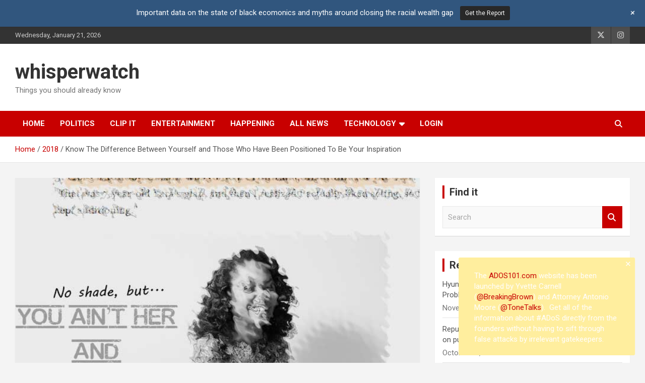

--- FILE ---
content_type: text/html; charset=UTF-8
request_url: https://www.whisperwatch.com/2018/know-the-difference.html
body_size: 17816
content:
<!doctype html>
<html lang="en-US">
<head>
	<meta charset="UTF-8">
	<meta name="viewport" content="width=device-width, initial-scale=1, shrink-to-fit=no">
	<link rel="profile" href="https://gmpg.org/xfn/11">

	<title>Know The Difference Between Yourself and Those Who Have Been Positioned To Be Your Inspiration &#8211; whisperwatch</title>
<meta name='robots' content='max-image-preview:large' />
	<style>img:is([sizes="auto" i], [sizes^="auto," i]) { contain-intrinsic-size: 3000px 1500px }</style>
	<link rel='dns-prefetch' href='//fonts.googleapis.com' />
<script type="text/javascript">
/* <![CDATA[ */
window._wpemojiSettings = {"baseUrl":"https:\/\/s.w.org\/images\/core\/emoji\/16.0.1\/72x72\/","ext":".png","svgUrl":"https:\/\/s.w.org\/images\/core\/emoji\/16.0.1\/svg\/","svgExt":".svg","source":{"concatemoji":"https:\/\/www.whisperwatch.com\/wp-includes\/js\/wp-emoji-release.min.js?ver=6.8.3"}};
/*! This file is auto-generated */
!function(s,n){var o,i,e;function c(e){try{var t={supportTests:e,timestamp:(new Date).valueOf()};sessionStorage.setItem(o,JSON.stringify(t))}catch(e){}}function p(e,t,n){e.clearRect(0,0,e.canvas.width,e.canvas.height),e.fillText(t,0,0);var t=new Uint32Array(e.getImageData(0,0,e.canvas.width,e.canvas.height).data),a=(e.clearRect(0,0,e.canvas.width,e.canvas.height),e.fillText(n,0,0),new Uint32Array(e.getImageData(0,0,e.canvas.width,e.canvas.height).data));return t.every(function(e,t){return e===a[t]})}function u(e,t){e.clearRect(0,0,e.canvas.width,e.canvas.height),e.fillText(t,0,0);for(var n=e.getImageData(16,16,1,1),a=0;a<n.data.length;a++)if(0!==n.data[a])return!1;return!0}function f(e,t,n,a){switch(t){case"flag":return n(e,"\ud83c\udff3\ufe0f\u200d\u26a7\ufe0f","\ud83c\udff3\ufe0f\u200b\u26a7\ufe0f")?!1:!n(e,"\ud83c\udde8\ud83c\uddf6","\ud83c\udde8\u200b\ud83c\uddf6")&&!n(e,"\ud83c\udff4\udb40\udc67\udb40\udc62\udb40\udc65\udb40\udc6e\udb40\udc67\udb40\udc7f","\ud83c\udff4\u200b\udb40\udc67\u200b\udb40\udc62\u200b\udb40\udc65\u200b\udb40\udc6e\u200b\udb40\udc67\u200b\udb40\udc7f");case"emoji":return!a(e,"\ud83e\udedf")}return!1}function g(e,t,n,a){var r="undefined"!=typeof WorkerGlobalScope&&self instanceof WorkerGlobalScope?new OffscreenCanvas(300,150):s.createElement("canvas"),o=r.getContext("2d",{willReadFrequently:!0}),i=(o.textBaseline="top",o.font="600 32px Arial",{});return e.forEach(function(e){i[e]=t(o,e,n,a)}),i}function t(e){var t=s.createElement("script");t.src=e,t.defer=!0,s.head.appendChild(t)}"undefined"!=typeof Promise&&(o="wpEmojiSettingsSupports",i=["flag","emoji"],n.supports={everything:!0,everythingExceptFlag:!0},e=new Promise(function(e){s.addEventListener("DOMContentLoaded",e,{once:!0})}),new Promise(function(t){var n=function(){try{var e=JSON.parse(sessionStorage.getItem(o));if("object"==typeof e&&"number"==typeof e.timestamp&&(new Date).valueOf()<e.timestamp+604800&&"object"==typeof e.supportTests)return e.supportTests}catch(e){}return null}();if(!n){if("undefined"!=typeof Worker&&"undefined"!=typeof OffscreenCanvas&&"undefined"!=typeof URL&&URL.createObjectURL&&"undefined"!=typeof Blob)try{var e="postMessage("+g.toString()+"("+[JSON.stringify(i),f.toString(),p.toString(),u.toString()].join(",")+"));",a=new Blob([e],{type:"text/javascript"}),r=new Worker(URL.createObjectURL(a),{name:"wpTestEmojiSupports"});return void(r.onmessage=function(e){c(n=e.data),r.terminate(),t(n)})}catch(e){}c(n=g(i,f,p,u))}t(n)}).then(function(e){for(var t in e)n.supports[t]=e[t],n.supports.everything=n.supports.everything&&n.supports[t],"flag"!==t&&(n.supports.everythingExceptFlag=n.supports.everythingExceptFlag&&n.supports[t]);n.supports.everythingExceptFlag=n.supports.everythingExceptFlag&&!n.supports.flag,n.DOMReady=!1,n.readyCallback=function(){n.DOMReady=!0}}).then(function(){return e}).then(function(){var e;n.supports.everything||(n.readyCallback(),(e=n.source||{}).concatemoji?t(e.concatemoji):e.wpemoji&&e.twemoji&&(t(e.twemoji),t(e.wpemoji)))}))}((window,document),window._wpemojiSettings);
/* ]]> */
</script>
<link rel='stylesheet' id='wp-notification-bars-css' href='https://www.whisperwatch.com/wp-content/plugins/wp-notification-bars/public/css/wp-notification-bars-public.css?ver=1.0.12' type='text/css' media='all' />
<link rel='stylesheet' id='dashicons-css' href='https://www.whisperwatch.com/wp-includes/css/dashicons.min.css?ver=6.8.3' type='text/css' media='all' />
<link rel='stylesheet' id='post-views-counter-frontend-css' href='https://www.whisperwatch.com/wp-content/plugins/post-views-counter/css/frontend.min.css?ver=1.5.5' type='text/css' media='all' />
<style id='wp-emoji-styles-inline-css' type='text/css'>

	img.wp-smiley, img.emoji {
		display: inline !important;
		border: none !important;
		box-shadow: none !important;
		height: 1em !important;
		width: 1em !important;
		margin: 0 0.07em !important;
		vertical-align: -0.1em !important;
		background: none !important;
		padding: 0 !important;
	}
</style>
<link rel='stylesheet' id='wp-block-library-css' href='https://www.whisperwatch.com/wp-includes/css/dist/block-library/style.min.css?ver=6.8.3' type='text/css' media='all' />
<style id='classic-theme-styles-inline-css' type='text/css'>
/*! This file is auto-generated */
.wp-block-button__link{color:#fff;background-color:#32373c;border-radius:9999px;box-shadow:none;text-decoration:none;padding:calc(.667em + 2px) calc(1.333em + 2px);font-size:1.125em}.wp-block-file__button{background:#32373c;color:#fff;text-decoration:none}
</style>
<style id='powerpress-player-block-style-inline-css' type='text/css'>


</style>
<style id='global-styles-inline-css' type='text/css'>
:root{--wp--preset--aspect-ratio--square: 1;--wp--preset--aspect-ratio--4-3: 4/3;--wp--preset--aspect-ratio--3-4: 3/4;--wp--preset--aspect-ratio--3-2: 3/2;--wp--preset--aspect-ratio--2-3: 2/3;--wp--preset--aspect-ratio--16-9: 16/9;--wp--preset--aspect-ratio--9-16: 9/16;--wp--preset--color--black: #000000;--wp--preset--color--cyan-bluish-gray: #abb8c3;--wp--preset--color--white: #ffffff;--wp--preset--color--pale-pink: #f78da7;--wp--preset--color--vivid-red: #cf2e2e;--wp--preset--color--luminous-vivid-orange: #ff6900;--wp--preset--color--luminous-vivid-amber: #fcb900;--wp--preset--color--light-green-cyan: #7bdcb5;--wp--preset--color--vivid-green-cyan: #00d084;--wp--preset--color--pale-cyan-blue: #8ed1fc;--wp--preset--color--vivid-cyan-blue: #0693e3;--wp--preset--color--vivid-purple: #9b51e0;--wp--preset--gradient--vivid-cyan-blue-to-vivid-purple: linear-gradient(135deg,rgba(6,147,227,1) 0%,rgb(155,81,224) 100%);--wp--preset--gradient--light-green-cyan-to-vivid-green-cyan: linear-gradient(135deg,rgb(122,220,180) 0%,rgb(0,208,130) 100%);--wp--preset--gradient--luminous-vivid-amber-to-luminous-vivid-orange: linear-gradient(135deg,rgba(252,185,0,1) 0%,rgba(255,105,0,1) 100%);--wp--preset--gradient--luminous-vivid-orange-to-vivid-red: linear-gradient(135deg,rgba(255,105,0,1) 0%,rgb(207,46,46) 100%);--wp--preset--gradient--very-light-gray-to-cyan-bluish-gray: linear-gradient(135deg,rgb(238,238,238) 0%,rgb(169,184,195) 100%);--wp--preset--gradient--cool-to-warm-spectrum: linear-gradient(135deg,rgb(74,234,220) 0%,rgb(151,120,209) 20%,rgb(207,42,186) 40%,rgb(238,44,130) 60%,rgb(251,105,98) 80%,rgb(254,248,76) 100%);--wp--preset--gradient--blush-light-purple: linear-gradient(135deg,rgb(255,206,236) 0%,rgb(152,150,240) 100%);--wp--preset--gradient--blush-bordeaux: linear-gradient(135deg,rgb(254,205,165) 0%,rgb(254,45,45) 50%,rgb(107,0,62) 100%);--wp--preset--gradient--luminous-dusk: linear-gradient(135deg,rgb(255,203,112) 0%,rgb(199,81,192) 50%,rgb(65,88,208) 100%);--wp--preset--gradient--pale-ocean: linear-gradient(135deg,rgb(255,245,203) 0%,rgb(182,227,212) 50%,rgb(51,167,181) 100%);--wp--preset--gradient--electric-grass: linear-gradient(135deg,rgb(202,248,128) 0%,rgb(113,206,126) 100%);--wp--preset--gradient--midnight: linear-gradient(135deg,rgb(2,3,129) 0%,rgb(40,116,252) 100%);--wp--preset--font-size--small: 13px;--wp--preset--font-size--medium: 20px;--wp--preset--font-size--large: 36px;--wp--preset--font-size--x-large: 42px;--wp--preset--spacing--20: 0.44rem;--wp--preset--spacing--30: 0.67rem;--wp--preset--spacing--40: 1rem;--wp--preset--spacing--50: 1.5rem;--wp--preset--spacing--60: 2.25rem;--wp--preset--spacing--70: 3.38rem;--wp--preset--spacing--80: 5.06rem;--wp--preset--shadow--natural: 6px 6px 9px rgba(0, 0, 0, 0.2);--wp--preset--shadow--deep: 12px 12px 50px rgba(0, 0, 0, 0.4);--wp--preset--shadow--sharp: 6px 6px 0px rgba(0, 0, 0, 0.2);--wp--preset--shadow--outlined: 6px 6px 0px -3px rgba(255, 255, 255, 1), 6px 6px rgba(0, 0, 0, 1);--wp--preset--shadow--crisp: 6px 6px 0px rgba(0, 0, 0, 1);}:where(.is-layout-flex){gap: 0.5em;}:where(.is-layout-grid){gap: 0.5em;}body .is-layout-flex{display: flex;}.is-layout-flex{flex-wrap: wrap;align-items: center;}.is-layout-flex > :is(*, div){margin: 0;}body .is-layout-grid{display: grid;}.is-layout-grid > :is(*, div){margin: 0;}:where(.wp-block-columns.is-layout-flex){gap: 2em;}:where(.wp-block-columns.is-layout-grid){gap: 2em;}:where(.wp-block-post-template.is-layout-flex){gap: 1.25em;}:where(.wp-block-post-template.is-layout-grid){gap: 1.25em;}.has-black-color{color: var(--wp--preset--color--black) !important;}.has-cyan-bluish-gray-color{color: var(--wp--preset--color--cyan-bluish-gray) !important;}.has-white-color{color: var(--wp--preset--color--white) !important;}.has-pale-pink-color{color: var(--wp--preset--color--pale-pink) !important;}.has-vivid-red-color{color: var(--wp--preset--color--vivid-red) !important;}.has-luminous-vivid-orange-color{color: var(--wp--preset--color--luminous-vivid-orange) !important;}.has-luminous-vivid-amber-color{color: var(--wp--preset--color--luminous-vivid-amber) !important;}.has-light-green-cyan-color{color: var(--wp--preset--color--light-green-cyan) !important;}.has-vivid-green-cyan-color{color: var(--wp--preset--color--vivid-green-cyan) !important;}.has-pale-cyan-blue-color{color: var(--wp--preset--color--pale-cyan-blue) !important;}.has-vivid-cyan-blue-color{color: var(--wp--preset--color--vivid-cyan-blue) !important;}.has-vivid-purple-color{color: var(--wp--preset--color--vivid-purple) !important;}.has-black-background-color{background-color: var(--wp--preset--color--black) !important;}.has-cyan-bluish-gray-background-color{background-color: var(--wp--preset--color--cyan-bluish-gray) !important;}.has-white-background-color{background-color: var(--wp--preset--color--white) !important;}.has-pale-pink-background-color{background-color: var(--wp--preset--color--pale-pink) !important;}.has-vivid-red-background-color{background-color: var(--wp--preset--color--vivid-red) !important;}.has-luminous-vivid-orange-background-color{background-color: var(--wp--preset--color--luminous-vivid-orange) !important;}.has-luminous-vivid-amber-background-color{background-color: var(--wp--preset--color--luminous-vivid-amber) !important;}.has-light-green-cyan-background-color{background-color: var(--wp--preset--color--light-green-cyan) !important;}.has-vivid-green-cyan-background-color{background-color: var(--wp--preset--color--vivid-green-cyan) !important;}.has-pale-cyan-blue-background-color{background-color: var(--wp--preset--color--pale-cyan-blue) !important;}.has-vivid-cyan-blue-background-color{background-color: var(--wp--preset--color--vivid-cyan-blue) !important;}.has-vivid-purple-background-color{background-color: var(--wp--preset--color--vivid-purple) !important;}.has-black-border-color{border-color: var(--wp--preset--color--black) !important;}.has-cyan-bluish-gray-border-color{border-color: var(--wp--preset--color--cyan-bluish-gray) !important;}.has-white-border-color{border-color: var(--wp--preset--color--white) !important;}.has-pale-pink-border-color{border-color: var(--wp--preset--color--pale-pink) !important;}.has-vivid-red-border-color{border-color: var(--wp--preset--color--vivid-red) !important;}.has-luminous-vivid-orange-border-color{border-color: var(--wp--preset--color--luminous-vivid-orange) !important;}.has-luminous-vivid-amber-border-color{border-color: var(--wp--preset--color--luminous-vivid-amber) !important;}.has-light-green-cyan-border-color{border-color: var(--wp--preset--color--light-green-cyan) !important;}.has-vivid-green-cyan-border-color{border-color: var(--wp--preset--color--vivid-green-cyan) !important;}.has-pale-cyan-blue-border-color{border-color: var(--wp--preset--color--pale-cyan-blue) !important;}.has-vivid-cyan-blue-border-color{border-color: var(--wp--preset--color--vivid-cyan-blue) !important;}.has-vivid-purple-border-color{border-color: var(--wp--preset--color--vivid-purple) !important;}.has-vivid-cyan-blue-to-vivid-purple-gradient-background{background: var(--wp--preset--gradient--vivid-cyan-blue-to-vivid-purple) !important;}.has-light-green-cyan-to-vivid-green-cyan-gradient-background{background: var(--wp--preset--gradient--light-green-cyan-to-vivid-green-cyan) !important;}.has-luminous-vivid-amber-to-luminous-vivid-orange-gradient-background{background: var(--wp--preset--gradient--luminous-vivid-amber-to-luminous-vivid-orange) !important;}.has-luminous-vivid-orange-to-vivid-red-gradient-background{background: var(--wp--preset--gradient--luminous-vivid-orange-to-vivid-red) !important;}.has-very-light-gray-to-cyan-bluish-gray-gradient-background{background: var(--wp--preset--gradient--very-light-gray-to-cyan-bluish-gray) !important;}.has-cool-to-warm-spectrum-gradient-background{background: var(--wp--preset--gradient--cool-to-warm-spectrum) !important;}.has-blush-light-purple-gradient-background{background: var(--wp--preset--gradient--blush-light-purple) !important;}.has-blush-bordeaux-gradient-background{background: var(--wp--preset--gradient--blush-bordeaux) !important;}.has-luminous-dusk-gradient-background{background: var(--wp--preset--gradient--luminous-dusk) !important;}.has-pale-ocean-gradient-background{background: var(--wp--preset--gradient--pale-ocean) !important;}.has-electric-grass-gradient-background{background: var(--wp--preset--gradient--electric-grass) !important;}.has-midnight-gradient-background{background: var(--wp--preset--gradient--midnight) !important;}.has-small-font-size{font-size: var(--wp--preset--font-size--small) !important;}.has-medium-font-size{font-size: var(--wp--preset--font-size--medium) !important;}.has-large-font-size{font-size: var(--wp--preset--font-size--large) !important;}.has-x-large-font-size{font-size: var(--wp--preset--font-size--x-large) !important;}
:where(.wp-block-post-template.is-layout-flex){gap: 1.25em;}:where(.wp-block-post-template.is-layout-grid){gap: 1.25em;}
:where(.wp-block-columns.is-layout-flex){gap: 2em;}:where(.wp-block-columns.is-layout-grid){gap: 2em;}
:root :where(.wp-block-pullquote){font-size: 1.5em;line-height: 1.6;}
</style>
<link rel='stylesheet' id='cisc-shortcodes-css' href='https://www.whisperwatch.com/wp-content/plugins/cssigniter-shortcodes/src/style.min.css?ver=2.4.1' type='text/css' media='all' />
<link rel='stylesheet' id='font-awesome-css' href='https://www.whisperwatch.com/wp-content/plugins/cssigniter-shortcodes/src/css/font-awesome.min.css?ver=4.7.0' type='text/css' media='all' />
<link rel='stylesheet' id='tiny-slider-css' href='https://www.whisperwatch.com/wp-content/plugins/cssigniter-shortcodes/src/vendor/tiny-slider/tiny-slider.min.css?ver=2.9.3' type='text/css' media='all' />
<link rel='stylesheet' id='style_login_widget-css' href='https://www.whisperwatch.com/wp-content/plugins/login-sidebar-widget/css/style_login_widget.css?ver=6.8.3' type='text/css' media='all' />
<link rel='stylesheet' id='sp-news-public-css' href='https://www.whisperwatch.com/wp-content/plugins/sp-news-and-widget/assets/css/wpnw-public.css?ver=5.0.4' type='text/css' media='all' />
<link rel='stylesheet' id='bootstrap-style-css' href='https://www.whisperwatch.com/wp-content/themes/newscard/assets/library/bootstrap/css/bootstrap.min.css?ver=4.0.0' type='text/css' media='all' />
<link rel='stylesheet' id='font-awesome-style-css' href='https://www.whisperwatch.com/wp-content/themes/newscard/assets/library/font-awesome/css/all.min.css?ver=6.8.3' type='text/css' media='all' />
<link rel='stylesheet' id='newscard-google-fonts-css' href='//fonts.googleapis.com/css?family=Roboto%3A100%2C300%2C300i%2C400%2C400i%2C500%2C500i%2C700%2C700i&#038;ver=6.8.3' type='text/css' media='all' />
<link rel='stylesheet' id='newscard-style-css' href='https://www.whisperwatch.com/wp-content/themes/newscard/style.css?ver=6.8.3' type='text/css' media='all' />
<link rel='stylesheet' id='anb-style-css' href='https://www.whisperwatch.com/wp-content/plugins/alert-notice-boxes/css/anb.css?ver=190813-230752' type='text/css' media='all' />
<link rel='stylesheet' id='anb-dynamic-style-css' href='https://www.whisperwatch.com/wp-content/plugins/alert-notice-boxes/css/anb-dynamic.css?ver=190813-230752' type='text/css' media='all' />
<script type="text/javascript" src="https://www.whisperwatch.com/wp-includes/js/jquery/jquery-migrate.min.js?ver=3.4.1" id="jquery-migrate-js"></script>
<script type="text/javascript" src="https://www.whisperwatch.com/wp-includes/js/jquery/jquery.min.js?ver=3.7.1" id="jquery-core-js"></script>
<script type="text/javascript" src="https://www.whisperwatch.com/wp-content/plugins/login-sidebar-widget/js/jquery.validate.min.js?ver=6.8.3" id="jquery.validate.min-js"></script>
<script type="text/javascript" src="https://www.whisperwatch.com/wp-content/plugins/login-sidebar-widget/js/additional-methods.js?ver=6.8.3" id="additional-methods-js"></script>
<script type="text/javascript" src="https://www.whisperwatch.com/wp-content/plugins/wp-notification-bars/public/js/wp-notification-bars-public.js?ver=1.0.12" id="wp-notification-bars-js"></script>
<!--[if lt IE 9]>
<script type="text/javascript" src="https://www.whisperwatch.com/wp-content/themes/newscard/assets/js/html5.js?ver=3.7.3" id="html5-js"></script>
<![endif]-->
<script type="text/javascript" src="https://www.whisperwatch.com/wp-content/plugins/alert-notice-boxes/js/anb.js?ver=190813-230752" id="anb-js-js"></script>
<link rel="https://api.w.org/" href="https://www.whisperwatch.com/wp-json/" /><link rel="alternate" title="JSON" type="application/json" href="https://www.whisperwatch.com/wp-json/wp/v2/posts/355" /><meta name="generator" content="WordPress 6.8.3" />
<link rel="canonical" href="https://www.whisperwatch.com/2018/know-the-difference.html" />
<link rel='shortlink' href='https://www.whisperwatch.com/?p=355' />
<link rel="alternate" title="oEmbed (JSON)" type="application/json+oembed" href="https://www.whisperwatch.com/wp-json/oembed/1.0/embed?url=https%3A%2F%2Fwww.whisperwatch.com%2F2018%2Fknow-the-difference.html" />
<link rel="alternate" title="oEmbed (XML)" type="text/xml+oembed" href="https://www.whisperwatch.com/wp-json/oembed/1.0/embed?url=https%3A%2F%2Fwww.whisperwatch.com%2F2018%2Fknow-the-difference.html&#038;format=xml" />
        <script type="text/javascript">
            if (typeof jQuery !== 'undefined' && typeof jQuery.migrateWarnings !== 'undefined') {
                jQuery.migrateTrace = true; // Habilitar stack traces
                jQuery.migrateMute = false; // Garantir avisos no console
            }
            let bill_timeout;

            function isBot() {
                const bots = ['crawler', 'spider', 'baidu', 'duckduckgo', 'bot', 'googlebot', 'bingbot', 'facebook', 'slurp', 'twitter', 'yahoo'];
                const userAgent = navigator.userAgent.toLowerCase();
                return bots.some(bot => userAgent.includes(bot));
            }
            const originalConsoleWarn = console.warn; // Armazenar o console.warn original
            const sentWarnings = [];
            const bill_errorQueue = [];
            const slugs = [
                "antibots", "antihacker", "bigdump-restore", "boatdealer", "cardealer",
                "database-backup", "disable-wp-sitemap", "easy-update-urls", "hide-site-title",
                "lazy-load-disable", "multidealer", "real-estate-right-now", "recaptcha-for-all",
                "reportattacks", "restore-classic-widgets", "s3cloud", "site-checkup",
                "stopbadbots", "toolsfors", "toolstruthsocial", "wp-memory", "wptools"
            ];

            function hasSlug(warningMessage) {
                return slugs.some(slug => warningMessage.includes(slug));
            }
            // Sobrescrita de console.warn para capturar avisos JQMigrate
            console.warn = function(message, ...args) {
                // Processar avisos JQMIGRATE
                if (typeof message === 'string' && message.includes('JQMIGRATE')) {
                    if (!sentWarnings.includes(message)) {
                        sentWarnings.push(message);
                        let file = 'unknown';
                        let line = '0';
                        try {
                            const stackTrace = new Error().stack.split('\n');
                            for (let i = 1; i < stackTrace.length && i < 10; i++) {
                                const match = stackTrace[i].match(/at\s+.*?\((.*):(\d+):(\d+)\)/) ||
                                    stackTrace[i].match(/at\s+(.*):(\d+):(\d+)/);
                                if (match && match[1].includes('.js') &&
                                    !match[1].includes('jquery-migrate.js') &&
                                    !match[1].includes('jquery.js')) {
                                    file = match[1];
                                    line = match[2];
                                    break;
                                }
                            }
                        } catch (e) {
                            // Ignorar erros
                        }
                        const warningMessage = message.replace('JQMIGRATE:', 'Error:').trim() + ' - URL: ' + file + ' - Line: ' + line;
                        if (!hasSlug(warningMessage)) {
                            bill_errorQueue.push(warningMessage);
                            handleErrorQueue();
                        }
                    }
                }
                // Repassar todas as mensagens para o console.warn original
                originalConsoleWarn.apply(console, [message, ...args]);
            };
            //originalConsoleWarn.apply(console, arguments);
            // Restaura o console.warn original após 6 segundos
            setTimeout(() => {
                console.warn = originalConsoleWarn;
            }, 6000);

            function handleErrorQueue() {
                // Filtrar mensagens de bots antes de processar
                if (isBot()) {
                    bill_errorQueue = []; // Limpar a fila se for bot
                    return;
                }
                if (bill_errorQueue.length >= 5) {
                    sendErrorsToServer();
                } else {
                    clearTimeout(bill_timeout);
                    bill_timeout = setTimeout(sendErrorsToServer, 7000);
                }
            }

            function sendErrorsToServer() {
                if (bill_errorQueue.length > 0) {
                    const message = bill_errorQueue.join(' | ');
                    //console.log('[Bill Catch] Enviando ao Servidor:', message); // Log temporário para depuração
                    const xhr = new XMLHttpRequest();
                    const nonce = '37e336caa7';
                    const ajax_url = 'https://www.whisperwatch.com/wp-admin/admin-ajax.php?action=bill_minozzi_js_error_catched&_wpnonce=37e336caa7';
                    xhr.open('POST', encodeURI(ajax_url));
                    xhr.setRequestHeader('Content-Type', 'application/x-www-form-urlencoded');
                    xhr.send('action=bill_minozzi_js_error_catched&_wpnonce=' + nonce + '&bill_js_error_catched=' + encodeURIComponent(message));
                    // bill_errorQueue = [];
                    bill_errorQueue.length = 0; // Limpa o array sem reatribuir
                }
            }
        </script>
<style></style>            <script type="text/javascript"><!--
                                function powerpress_pinw(pinw_url){window.open(pinw_url, 'PowerPressPlayer','toolbar=0,status=0,resizable=1,width=460,height=320');	return false;}
                //-->

                // tabnab protection
                window.addEventListener('load', function () {
                    // make all links have rel="noopener noreferrer"
                    document.querySelectorAll('a[target="_blank"]').forEach(link => {
                        link.setAttribute('rel', 'noopener noreferrer');
                    });
                });
            </script>
            <link type="text/css" rel="stylesheet" href="https://www.whisperwatch.com/wp-content/plugins/simple-pull-quote/css/simple-pull-quote.css" />
<!-- Analytics by WP Statistics - https://wp-statistics.com -->
<meta name="bmi-version" content="1.4.9.1" />      <script defer type="text/javascript" id="bmip-js-inline-remove-js">
        function objectToQueryString(obj){
          return Object.keys(obj).map(key => key + '=' + obj[key]).join('&');
        }

        function globalBMIKeepAlive() {
          let xhr = new XMLHttpRequest();
          let data = { action: "bmip_keepalive", token: "bmip", f: "refresh" };
          let url = 'https://www.whisperwatch.com/wp-admin/admin-ajax.php' + '?' + objectToQueryString(data);
          xhr.open('POST', url, true);
          xhr.setRequestHeader("X-Requested-With", "XMLHttpRequest");
          xhr.onreadystatechange = function () {
            if (xhr.readyState === 4) {
              let response;
              if (response = JSON.parse(xhr.responseText)) {
                if (typeof response.status != 'undefined' && response.status === 'success') {
                  //setTimeout(globalBMIKeepAlive, 3000);
                } else {
                  //setTimeout(globalBMIKeepAlive, 20000);
                }
              }
            }
          };

          xhr.send(JSON.stringify(data));
        }

        document.querySelector('#bmip-js-inline-remove-js').remove();
      </script>
      <link rel="icon" href="https://www.whisperwatch.com/wp-content/uploads/2016/11/whisperwatch_youtube_red150x160-150x150.png" sizes="32x32" />
<link rel="icon" href="https://www.whisperwatch.com/wp-content/uploads/2016/11/whisperwatch_youtube_red150x160.png" sizes="192x192" />
<link rel="apple-touch-icon" href="https://www.whisperwatch.com/wp-content/uploads/2016/11/whisperwatch_youtube_red150x160.png" />
<meta name="msapplication-TileImage" content="https://www.whisperwatch.com/wp-content/uploads/2016/11/whisperwatch_youtube_red150x160.png" />
		<style type="text/css" id="wp-custom-css">
			.entry-content {font-size: 18px; line-height: 1.6em; font-weight: 500;}		</style>
		</head>

<body class="wp-singular post-template-default single single-post postid-355 single-format-standard wp-theme-newscard theme-body">

<div id="page" class="site">
	<a class="skip-link screen-reader-text" href="#content">Skip to content</a>
	
	<header id="masthead" class="site-header">
					<div class="info-bar">
				<div class="container">
					<div class="row gutter-10">
						<div class="col col-sm contact-section">
							<div class="date">
								<ul><li>Wednesday, January 21, 2026</li></ul>
							</div>
						</div><!-- .contact-section -->

													<div class="col-auto social-profiles order-md-3">
								
		<ul class="clearfix">
							<li><a target="_blank" rel="noopener noreferrer" href="https://twitter.com/whisperwatch"></a></li>
							<li><a target="_blank" rel="noopener noreferrer" href="https://www.instagram.com/whisperwatching/"></a></li>
					</ul>
								</div><!-- .social-profile -->
											</div><!-- .row -->
          		</div><!-- .container -->
        	</div><!-- .infobar -->
        		<nav class="navbar navbar-expand-lg d-block">
			<div class="navbar-head" >
				<div class="container">
					<div class="row navbar-head-row align-items-center">
						<div class="col-lg-4">
							<div class="site-branding navbar-brand">
																	<h2 class="site-title"><a href="https://www.whisperwatch.com/" rel="home">whisperwatch</a></h2>
																	<p class="site-description">Things you should already know</p>
															</div><!-- .site-branding .navbar-brand -->
						</div>
											</div><!-- .row -->
				</div><!-- .container -->
			</div><!-- .navbar-head -->
			<div class="navigation-bar">
				<div class="navigation-bar-top">
					<div class="container">
						<button class="navbar-toggler menu-toggle" type="button" data-toggle="collapse" data-target="#navbarCollapse" aria-controls="navbarCollapse" aria-expanded="false" aria-label="Toggle navigation"></button>
						<span class="search-toggle"></span>
					</div><!-- .container -->
					<div class="search-bar">
						<div class="container">
							<div class="search-block off">
								<form action="https://www.whisperwatch.com/" method="get" class="search-form">
	<label class="assistive-text"> Search </label>
	<div class="input-group">
		<input type="search" value="" placeholder="Search" class="form-control s" name="s">
		<div class="input-group-prepend">
			<button class="btn btn-theme">Search</button>
		</div>
	</div>
</form><!-- .search-form -->
							</div><!-- .search-box -->
						</div><!-- .container -->
					</div><!-- .search-bar -->
				</div><!-- .navigation-bar-top -->
				<div class="navbar-main">
					<div class="container">
						<div class="collapse navbar-collapse" id="navbarCollapse">
							<div id="site-navigation" class="main-navigation nav-uppercase" role="navigation">
								<ul class="nav-menu navbar-nav d-lg-block"><li id="menu-item-120" class="menu-item menu-item-type-custom menu-item-object-custom menu-item-home menu-item-120"><a href="https://www.whisperwatch.com">Home</a></li>
<li id="menu-item-112" class="menu-item menu-item-type-taxonomy menu-item-object-category menu-item-112"><a href="https://www.whisperwatch.com/category/news/politics">Politics</a></li>
<li id="menu-item-113" class="menu-item menu-item-type-taxonomy menu-item-object-category menu-item-113"><a href="https://www.whisperwatch.com/category/news/clipit">Clip It</a></li>
<li id="menu-item-114" class="menu-item menu-item-type-taxonomy menu-item-object-category menu-item-114"><a href="https://www.whisperwatch.com/category/news/entertainment">Entertainment</a></li>
<li id="menu-item-115" class="menu-item menu-item-type-taxonomy menu-item-object-category menu-item-115"><a href="https://www.whisperwatch.com/category/news/current-events">Happening</a></li>
<li id="menu-item-116" class="menu-item menu-item-type-taxonomy menu-item-object-category current-post-ancestor current-menu-parent current-post-parent menu-item-116"><a href="https://www.whisperwatch.com/category/news">All News</a></li>
<li id="menu-item-117" class="menu-item menu-item-type-taxonomy menu-item-object-category menu-item-has-children menu-item-117"><a href="https://www.whisperwatch.com/category/technology">Technology</a>
<ul class="sub-menu">
	<li id="menu-item-119" class="menu-item menu-item-type-taxonomy menu-item-object-category menu-item-119"><a href="https://www.whisperwatch.com/category/technology/server">Server</a></li>
	<li id="menu-item-118" class="menu-item menu-item-type-taxonomy menu-item-object-category menu-item-118"><a href="https://www.whisperwatch.com/category/technology/electronics">Electronics</a></li>
</ul>
</li>
<li id="menu-item-261" class="menu-item menu-item-type-custom menu-item-object-custom menu-item-261"><a href="https://www.whisperwatch.com/getin">Login</a></li>
</ul>							</div><!-- #site-navigation .main-navigation -->
						</div><!-- .navbar-collapse -->
						<div class="nav-search">
							<span class="search-toggle"></span>
						</div><!-- .nav-search -->
					</div><!-- .container -->
				</div><!-- .navbar-main -->
			</div><!-- .navigation-bar -->
		</nav><!-- .navbar -->

		
		
					<div id="breadcrumb">
				<div class="container">
					<div role="navigation" aria-label="Breadcrumbs" class="breadcrumb-trail breadcrumbs" itemprop="breadcrumb"><ul class="trail-items" itemscope itemtype="http://schema.org/BreadcrumbList"><meta name="numberOfItems" content="3" /><meta name="itemListOrder" content="Ascending" /><li itemprop="itemListElement" itemscope itemtype="http://schema.org/ListItem" class="trail-item trail-begin"><a href="https://www.whisperwatch.com" rel="home" itemprop="item"><span itemprop="name">Home</span></a><meta itemprop="position" content="1" /></li><li itemprop="itemListElement" itemscope itemtype="http://schema.org/ListItem" class="trail-item"><a href="https://www.whisperwatch.com/2018" itemprop="item"><span itemprop="name">2018</span></a><meta itemprop="position" content="2" /></li><li itemprop="itemListElement" itemscope itemtype="http://schema.org/ListItem" class="trail-item trail-end"><span itemprop="name">Know The Difference Between Yourself and Those Who Have Been Positioned To Be Your Inspiration</span><meta itemprop="position" content="3" /></li></ul></div>				</div>
			</div><!-- .breadcrumb -->
			</header><!-- #masthead -->
	<div id="content" class="site-content ">
		<div class="container">
							<div class="row justify-content-center site-content-row">
			<div id="primary" class="col-lg-8 content-area">		<main id="main" class="site-main">

				<div class="post-355 post type-post status-publish format-standard has-post-thumbnail hentry category-news tag-grownish tag-politics tag-yara-shahidi">

		
					<figure class="post-featured-image page-single-img-wrap">
						<div class="post-img" style="background-image: url('https://www.whisperwatch.com/wp-content/uploads/2018/01/front_YaraShahidi3.jpg');"></div>
											</figure><!-- .post-featured-image .page-single-img-wrap -->

				
				<div class="entry-meta category-meta">
					<div class="cat-links"><a href="https://www.whisperwatch.com/category/news" rel="category tag">News</a></div>
				</div><!-- .entry-meta -->

			
					<header class="entry-header">
				<h1 class="entry-title">Know The Difference Between Yourself and Those Who Have Been Positioned To Be Your Inspiration</h1>
									<div class="entry-meta">
						<div class="date"><a href="https://www.whisperwatch.com/2018/know-the-difference.html" title="Know The Difference Between Yourself and Those Who Have Been Positioned To Be Your Inspiration">January 9, 2018</a> </div> <div class="by-author vcard author"><a href="https://www.whisperwatch.com/author/wsp3radmin">whisperwatch</a> </div>											</div><!-- .entry-meta -->
								</header>
				<div class="entry-content">
			<div class="post-views content-post post-355 entry-meta load-static">
				<span class="post-views-icon dashicons dashicons-chart-bar"></span> <span class="post-views-label">Hits:</span> <span class="post-views-count">3,683</span>
			</div><p>It&#8217;s imperative to question who is put before the public &#8212; in television, film corporate America, etc &#8212; to represent Black American descendants of slave. Those images are beamed all over the world as specific representations of blackness. Since these people have been position to represent my people, I need to know who they are and how they got there.<span id="more-355"></span></p>
<p><a href="https://www.whisperwatch.com/wp-content/uploads/2018/01/GrownishErasureDarkskinWomen_20180104.jpg"><img fetchpriority="high" decoding="async" class="alignleft size-medium wp-image-356" src="https://www.whisperwatch.com/wp-content/uploads/2018/01/GrownishErasureDarkskinWomen_20180104-300x263.jpg" alt="Grownish Erasure of Dark Skin" width="300" height="263" srcset="https://www.whisperwatch.com/wp-content/uploads/2018/01/GrownishErasureDarkskinWomen_20180104-300x263.jpg 300w, https://www.whisperwatch.com/wp-content/uploads/2018/01/GrownishErasureDarkskinWomen_20180104.jpg 749w" sizes="(max-width: 300px) 100vw, 300px" /></a>On facebook, I ran across <a href="http://wannasworld.com/grownisherasure/" target="_blank" rel="noopener">an article critiquing the lack of darker-skinned women on the new show Grown-ish</a>. The lead actress is Yara Shahidi. I don&#8217;t know what role Shahidi has in casting, if any. But this brought up a separate issue around Shahidi that is concerning me.</p>
<p>A family member of mine once proclaimed Shahidi as an inspiration, and thus a goal, for little black girls everywhere.  But who is this young lady? What is her lineage and her history, and why are so many black women (many of whom are descendants of slaves) so proud to specifically hold her up as a vision-board-based goal for their daughters? And, why do many present her, specifically, as an example of &#8220;black girl magic&#8221;?</p>
<p><strong>Wait a minute, fam.  Hold your damn horses</strong>.  I am not questioning the talent, beauty, or accomplishments of Yara Shahidi, so get out of your feelings.  Please leave your &#8216;stan&#8217; craziness at the door before continuing to read further or kindly exit this blog.</p>
<p><a href="https://www.whisperwatch.com/wp-content/uploads/2018/01/BlackGirlMagic_Originated_CaShawnThompson.jpg"><img decoding="async" class="alignleft size-medium wp-image-357" src="https://www.whisperwatch.com/wp-content/uploads/2018/01/BlackGirlMagic_Originated_CaShawnThompson-300x182.jpg" alt="Black Girl Magic" width="300" height="182" srcset="https://www.whisperwatch.com/wp-content/uploads/2018/01/BlackGirlMagic_Originated_CaShawnThompson-300x182.jpg 300w, https://www.whisperwatch.com/wp-content/uploads/2018/01/BlackGirlMagic_Originated_CaShawnThompson-768x467.jpg 768w, https://www.whisperwatch.com/wp-content/uploads/2018/01/BlackGirlMagic_Originated_CaShawnThompson.jpg 896w" sizes="(max-width: 300px) 100vw, 300px" /></a>With very little effort, I found out Shahidi has an extremely stable and well-built foundation making the term &#8220;black girl magic&#8221; an ill-fitting phrase when one learns why the term originated. The expression &#8220;black girl magic&#8221; was created by CaShawn Thompson in 2013 who give the following explanation about why the phrase was born:</p>
<p>&nbsp;</p>
<blockquote><p><em>“I say ‘magic’ because it’s something that people don’t always understand&#8230; Sometimes our accomplishments might seem to come out of thin air, because a lot of times, the only people supporting us are other black women.&#8221;</em><br />
&#8211; CaShawn Thompson</p></blockquote>
<p>Read that again. Thompson is quoted as saying <em>&#8220;&#8230;because a lot of times, the only people supporting us are other black women.&#8221;</em> Well, objectively speaking, that isn&#8217;t Yara Shahidi&#8217;s experience.</p>
<p>When you read &#8216;you&#8217;/&#8217;your&#8217; in the following paragraphs, it&#8217;s not in reference to any one person in particular.  I simply need you to juxtapose Shahidi&#8217;s history to that of your little precious black girl whom some of you are hoping will walk the same path to accomplishment as Shahidi.</p>
<p>Yes, Yara Shahidi was a child star. But she is also a girl who <a href="http://www.startribune.com/minnesota-roots-help-ground-young-black-ish-star-yara-shahidi/289511721/" target="_blank" rel="noopener">studied at Oxford University</a> as a teenager. <a href="https://www.whisperwatch.com/wp-content/uploads/2018/01/YaraShahidi02_oxford.jpg"><img decoding="async" class="size-medium wp-image-359 aligncenter" src="https://www.whisperwatch.com/wp-content/uploads/2018/01/YaraShahidi02_oxford-300x101.jpg" alt="" width="300" height="101" srcset="https://www.whisperwatch.com/wp-content/uploads/2018/01/YaraShahidi02_oxford-300x101.jpg 300w, https://www.whisperwatch.com/wp-content/uploads/2018/01/YaraShahidi02_oxford.jpg 555w" sizes="(max-width: 300px) 100vw, 300px" /></a>Do you have the money to send your little Jemisha <em>(I just picked a name)</em> to a prestigious university in another country? Does she even know what Oxford is? What early childhood programs is she enrolled in to give her the academic background necessary to handle Oxford?</p>
<p>It costs UK students £9,250 (~$12,547) in tuition fees for 2018 at Oxford. For people outside of the UK, like little Jemisha, it&#8217;ll cost £16,230 (~$22,016.00) to £23,885 (~$32,400) a year, which will undoubtedly be higher when Jemisha is 18. And as an overseas student, she &#8220;will not be eligible for any tuition fee support from Oxford or the UK government&#8221;.</p>
<p><a href="https://www.whisperwatch.com/wp-content/uploads/2018/01/OxfordUniversity_OutOfCountryB.jpg"><img loading="lazy" decoding="async" class="aligncenter size-medium wp-image-368" src="https://www.whisperwatch.com/wp-content/uploads/2018/01/OxfordUniversity_OutOfCountryB-300x132.jpg" alt="oxford tuition" width="300" height="132" srcset="https://www.whisperwatch.com/wp-content/uploads/2018/01/OxfordUniversity_OutOfCountryB-300x132.jpg 300w, https://www.whisperwatch.com/wp-content/uploads/2018/01/OxfordUniversity_OutOfCountryB.jpg 650w" sizes="auto, (max-width: 300px) 100vw, 300px" /></a></p>
<p>And that&#8217;s just the tuition for the school! This doesn&#8217;t include the amount of money necessary for your little one to move to or live in another country.</p>
<p>The dollar is weak in comparison to the British Pound. Can you handle the total price to build that experience into Jemisha&#8217;s life?  How have you positioned little Jemisha to swim in those social and financial waters?  Forget about Oxford, are you even on track to afford the price of sending her to an out-of-state college in America??</p>
<p><em>(By the way, just to show you how committed the UK is to it&#8217;s people, their students don&#8217;t need to pay any fees upfront and can access loans directly from the UK government.)</em></p>
<p>But let&#8217;s keep going.</p>
<p><a href="https://www.whisperwatch.com/wp-content/uploads/2018/01/YaraShahidi01.jpg"><img loading="lazy" decoding="async" class="alignleft size-thumbnail wp-image-362" src="https://www.whisperwatch.com/wp-content/uploads/2018/01/YaraShahidi01-150x150.jpg" alt="" width="150" height="150" /></a>Shahidi&#8217;s father is a very famous Iranian-born photographer. He was Prince&#8217;s photographer. Is little Jemisha&#8217;s father loaded? Does Jemisha have a father who could theoretically take her from coast to coast without blinking an eye or raising money to fund the trip? Prince, by the way, is said to have kept in contact with young Shahidi to encourage her. How many famous superstars does your little Jemisha know who can encourage her in that way? But let&#8217;s continue.<a href="https://www.whisperwatch.com/wp-content/uploads/2018/01/YaraShahidi05.jpg"><img loading="lazy" decoding="async" class="alignright size-thumbnail wp-image-364" src="https://www.whisperwatch.com/wp-content/uploads/2018/01/YaraShahidi05-150x150.jpg" alt="" width="150" height="150" /></a></p>
<p>Shahidi reportedly said when she was little she dreamed of being a criminal consultant for the FBI. Does your little Jemisha even know what a &#8216;criminal consultant&#8217; is? Have you or can you afford to enroll Jemisha in classes where they teach her that being an criminal consultant is an actual thing she can do for a living? Is little Jemisha part of a pipeline that would end with her being a criminal consultant for the FBI?</p>
<p>In addition, according to TheMarshallProject.org, only 4.5% of FBI Special Agents are black (as of 2014). Think about how well-prepared for life little Yara Shahidi had to be in order to put &#8216;criminal consultant for the FBI&#8217; on her list of goals to accomplish?!</p>
<p><a href="https://www.whisperwatch.com/wp-content/uploads/2018/01/FBI_RaceEmploymentStatsB.jpg"><img loading="lazy" decoding="async" class="aligncenter size-medium wp-image-365" src="https://www.whisperwatch.com/wp-content/uploads/2018/01/FBI_RaceEmploymentStatsB-300x109.jpg" alt="FBI Black people" width="300" height="109" srcset="https://www.whisperwatch.com/wp-content/uploads/2018/01/FBI_RaceEmploymentStatsB-300x109.jpg 300w, https://www.whisperwatch.com/wp-content/uploads/2018/01/FBI_RaceEmploymentStatsB-768x278.jpg 768w, https://www.whisperwatch.com/wp-content/uploads/2018/01/FBI_RaceEmploymentStatsB.jpg 800w" sizes="auto, (max-width: 300px) 100vw, 300px" /></a></p>
<p>Anthony Anderson talked about Yara Shahidi being on track to become a Rhodes Scholar. Do you honestly think she only &#8220;worked hard&#8221; to find that path? Think about how many things had to go right in her life for that to even be a possibility.</p>
<p>By the way, the first black Rhodes scholar was Alain Locke, who himself was the child of a &#8220;well-to-do family with significant pedigree&#8221;.</p>
<p><a href="https://www.whisperwatch.com/wp-content/uploads/2018/01/AlainLocke_1stAARhodesScholar.jpg"><img loading="lazy" decoding="async" class="alignright size-medium wp-image-367" src="https://www.whisperwatch.com/wp-content/uploads/2018/01/AlainLocke_1stAARhodesScholar-300x221.jpg" alt="" width="300" height="221" srcset="https://www.whisperwatch.com/wp-content/uploads/2018/01/AlainLocke_1stAARhodesScholar-300x221.jpg 300w, https://www.whisperwatch.com/wp-content/uploads/2018/01/AlainLocke_1stAARhodesScholar-768x566.jpg 768w, https://www.whisperwatch.com/wp-content/uploads/2018/01/AlainLocke_1stAARhodesScholar-1024x754.jpg 1024w, https://www.whisperwatch.com/wp-content/uploads/2018/01/AlainLocke_1stAARhodesScholar-80x60.jpg 80w, https://www.whisperwatch.com/wp-content/uploads/2018/01/AlainLocke_1stAARhodesScholar.jpg 1208w" sizes="auto, (max-width: 300px) 100vw, 300px" /></a>Locke, born in 1886, graduated from Harvard in 1907. His father graduated from Howard University. You read it right. Imagine you were born in 1886 and even your father was a college graduate! These people ain&#8217;t you. They&#8217;ve never been you. But I digress.</p>
<p>If that weren&#8217;t enough, Shahidi&#8217;s related to Nas. #ICANT. This girl has connections all up and through the place regardless of whether or not she&#8217;s ever had to use them.</p>
<p>Be proud of this individual young lady and stan for her and her achievements.  But don&#8217;t confuse her with your hopes for who you want your daughter/niece/younger sister to be if their backgrounds are wholly dissimilar to Shahidi&#8217;s.</p>
<p>I&#8217;m not shocked when excellence is erected atop a solid, stable foundation.  I expect someone with her background to be a high achiever, or to at least have multiple opportunities to grow into a highly functioning adult<em>.</em></p>
<p>There&#8217;s nothing ethereal, spectacular or &#8220;black girl magic&#8221; about Yara Shahidi&#8217;s accomplishments. Rather, they are the result of a strong financial foundation and human network of support which has protected her from birth. That lineage created and sustained her passion, curiosity and achievement. No amount of wishing/hoping/thinking/praying will create this type of stability.</p>
<p>If you&#8217;re a descendant of slaves in America &#8212; with a mountain of systemic issues like generational poverty, medical discrimination, predatory lending, redlining, access to free but wholly inadequate schools, etc &#8212; Yara Shahidi ain&#8217;t you. She ain&#8217;t never been you. She ain&#8217;t gon never be you. And that&#8217;s ok. There is value in your history. It&#8217;s how this nation was built and strengthened.</p>
<p>With that said, unless you have the history to, or can afford to, lay a similar foundation as Shahidi&#8217;s for your beautiful black baby, you better let her know what&#8217;s real and teach her who she is. Teach her not to be discouraged if she can&#8217;t get to where Shahidi is simply by &#8220;working hard&#8221; or wishing it into existence.<em> (Been there. Done that. Couldn&#8217;t afford to buy the t-shirt.)</em> Statistically, she&#8217;s starting out with a mountain of disadvantages and she needs to know that before she goes crazy trying to become a fantasy.</p>
<p>Teach her that her experiences while walking her path will be totally different from Yara Shahidi&#8217;s. And don&#8217;t make her feel like sh!t if she doesn&#8217;t succeed after you didn&#8217;t or couldn&#8217;t afford to give her the financial stability necessary to be as extremely well-situated in life as Yara Shahidi is now.</p>
<p>What?  You  mad?  I still love yall tho.</p>
<p>Source Material:<br />
<a href="http://wannasworld.com/grownisherasure/" target="_blank" rel="noopener">http://wannasworld.com/grownisherasure/</a></p>
<p><a href="http://www.latimes.com/nation/nationnow/la-na-nn-everyones-saying-black-girls-are-magic-20150909-htmlstory.html" target="_blank" rel="noopener">http://www.latimes.com/nation/nationnow/la-na-nn-everyones-saying-black-girls-are-magic-20150909-htmlstory.html</a></p>
<p><a href="http://www.startribune.com/minnesota-roots-help-ground-young-black-ish-star-yara-shahidi/289511721/" target="_blank" rel="noopener">http://www.startribune.com/minnesota-roots-help-ground-young-black-ish-star-yara-shahidi/289511721/</a></p>
<p><a href="https://www.ox.ac.uk/admissions/undergraduate/fees-and-funding/tuition-fees?wssl=1#" target="_blank" rel="noopener">https://www.ox.ac.uk/admissions/undergraduate/fees-and-funding/tuition-fees?wssl=1#</a></p>
<p><a href="https://www.themarshallproject.org/2015/03/12/why-is-the-fbi-so-white" target="_blank" rel="noopener">https://www.themarshallproject.org/2015/03/12/why-is-the-fbi-so-white</a></p>
<p><a href="https://www.bjs.gov/index.cfm?ty=pbdetail&amp;iid=4372" target="_blank" rel="noopener">https://www.bjs.gov/index.cfm?ty=pbdetail&amp;iid=4372</a></p>
<p><a href="https://en.wikipedia.org/wiki/Alain_LeRoy_Locke" target="_blank" rel="noopener">https://en.wikipedia.org/wiki/Alain_LeRoy_Locke</a></p>
<p><a href="http://www.notablebiographies.com/Ki-Lo/Locke-Alain.html" target="_blank" rel="noopener">http://www.notablebiographies.com/Ki-Lo/Locke-Alain.html</a></p>
<p><a href="https://www.essence.com/life/22-times-times-we-mistook-yara-shahidi-and-her-mother-sisters#940085" target="_blank" rel="noopener">https://www.essence.com/life/22-times-times-we-mistook-yara-shahidi-and-her-mother-sisters#940085</a></p>
<p>&nbsp;</p>
		</div><!-- entry-content -->

		<footer class="entry-meta"><span class="tag-links"><span class="label">Tags:</span> <a href="https://www.whisperwatch.com/tag/grownish" rel="tag">grownish</a>, <a href="https://www.whisperwatch.com/tag/politics" rel="tag">politics</a>, <a href="https://www.whisperwatch.com/tag/yara-shahidi" rel="tag">yara shahidi</a></span><!-- .tag-links --></footer><!-- .entry-meta -->	</div><!-- .post-355 -->

	<nav class="navigation post-navigation" aria-label="Posts">
		<h2 class="screen-reader-text">Post navigation</h2>
		<div class="nav-links"><div class="nav-previous"><a href="https://www.whisperwatch.com/2017/short-and-sour-bitcoin-bullsht.html" rel="prev">Bitcoin Bullsh!t</a></div><div class="nav-next"><a href="https://www.whisperwatch.com/2018/trump-president-media.html" rel="next">Trump is President because of the media</a></div></div>
	</nav>
		</main><!-- #main -->
	</div><!-- #primary -->


<aside id="secondary" class="col-lg-4 widget-area" role="complementary">
	<div class="sticky-sidebar">
		<section id="search-4" class="widget widget_search"><h3 class="widget-title">Find it</h3><form action="https://www.whisperwatch.com/" method="get" class="search-form">
	<label class="assistive-text"> Search </label>
	<div class="input-group">
		<input type="search" value="" placeholder="Search" class="form-control s" name="s">
		<div class="input-group-prepend">
			<button class="btn btn-theme">Search</button>
		</div>
	</div>
</form><!-- .search-form -->
</section>
		<section id="recent-posts-2" class="widget widget_recent_entries">
		<h3 class="widget-title">Recent Posts</h3>
		<ul>
											<li>
					<a href="https://www.whisperwatch.com/2025/hyundai-georgia-ice-raid-sheds-light-on-exploitation-problem-tw.html">Hyundai Georgia ICE Raid Sheds Light On Exploitation Problem &#8211; Tw</a>
											<span class="post-date">November 13, 2025</span>
									</li>
											<li>
					<a href="https://www.whisperwatch.com/2025/republican-shutdown-reveals-snap-cushion-is-being-withheld-twitter.html">Republican Shutdown: SNAP cushion is being withheld on purpose &#8211; Twitter</a>
											<span class="post-date">October 30, 2025</span>
									</li>
											<li>
					<a href="https://www.whisperwatch.com/2025/tell-gavin-newsom-to-sit-tf-down-twitter.html">Tell Gavin Newsom to sit tf down &#8211; Twitter</a>
											<span class="post-date">October 16, 2025</span>
									</li>
											<li>
					<a href="https://www.whisperwatch.com/2025/timbaland-going-out-sad-intros-fake-ai-artist.html">Timbaland going out sad, Intros Fake AI Artist &#8211; Twitter</a>
											<span class="post-date">October 14, 2025</span>
									</li>
											<li>
					<a href="https://www.whisperwatch.com/2025/stay-away-from-agents-of-chaos-twitter.html">Stay away from Agents of Chaos &#8211; Twitter</a>
											<span class="post-date">October 6, 2025</span>
									</li>
					</ul>

		</section><section id="tag_cloud-3" class="widget widget_tag_cloud"><h3 class="widget-title">Words</h3><div class="tagcloud"><a href="https://www.whisperwatch.com/tag/agents-of-chaos" class="tag-cloud-link tag-link-89 tag-link-position-1" style="font-size: 8pt;" aria-label="agents of chaos (1 item)">agents of chaos</a>
<a href="https://www.whisperwatch.com/tag/ai" class="tag-cloud-link tag-link-90 tag-link-position-2" style="font-size: 8pt;" aria-label="ai (1 item)">ai</a>
<a href="https://www.whisperwatch.com/tag/authoritarianism" class="tag-cloud-link tag-link-82 tag-link-position-3" style="font-size: 8pt;" aria-label="authoritarianism (1 item)">authoritarianism</a>
<a href="https://www.whisperwatch.com/tag/breakingpoints" class="tag-cloud-link tag-link-84 tag-link-position-4" style="font-size: 8pt;" aria-label="breakingpoints (1 item)">breakingpoints</a>
<a href="https://www.whisperwatch.com/tag/catholic" class="tag-cloud-link tag-link-69 tag-link-position-5" style="font-size: 8pt;" aria-label="catholic (1 item)">catholic</a>
<a href="https://www.whisperwatch.com/tag/celebrity" class="tag-cloud-link tag-link-76 tag-link-position-6" style="font-size: 8pt;" aria-label="celebrity (1 item)">celebrity</a>
<a href="https://www.whisperwatch.com/tag/charleston" class="tag-cloud-link tag-link-41 tag-link-position-7" style="font-size: 10.709677419355pt;" aria-label="charleston (2 items)">charleston</a>
<a href="https://www.whisperwatch.com/tag/chicago" class="tag-cloud-link tag-link-85 tag-link-position-8" style="font-size: 10.709677419355pt;" aria-label="Chicago (2 items)">Chicago</a>
<a href="https://www.whisperwatch.com/tag/clinton-baggage" class="tag-cloud-link tag-link-24 tag-link-position-9" style="font-size: 10.709677419355pt;" aria-label="clinton baggage (2 items)">clinton baggage</a>
<a href="https://www.whisperwatch.com/tag/clintonites" class="tag-cloud-link tag-link-21 tag-link-position-10" style="font-size: 10.709677419355pt;" aria-label="clintonites (2 items)">clintonites</a>
<a href="https://www.whisperwatch.com/tag/collectiveshout" class="tag-cloud-link tag-link-80 tag-link-position-11" style="font-size: 8pt;" aria-label="collectiveshout (1 item)">collectiveshout</a>
<a href="https://www.whisperwatch.com/tag/confederacy" class="tag-cloud-link tag-link-79 tag-link-position-12" style="font-size: 8pt;" aria-label="confederacy (1 item)">confederacy</a>
<a href="https://www.whisperwatch.com/tag/economics" class="tag-cloud-link tag-link-51 tag-link-position-13" style="font-size: 10.709677419355pt;" aria-label="economics (2 items)">economics</a>
<a href="https://www.whisperwatch.com/tag/economy" class="tag-cloud-link tag-link-93 tag-link-position-14" style="font-size: 8pt;" aria-label="economy (1 item)">economy</a>
<a href="https://www.whisperwatch.com/tag/employment" class="tag-cloud-link tag-link-96 tag-link-position-15" style="font-size: 8pt;" aria-label="employment (1 item)">employment</a>
<a href="https://www.whisperwatch.com/tag/government" class="tag-cloud-link tag-link-86 tag-link-position-16" style="font-size: 10.709677419355pt;" aria-label="government (2 items)">government</a>
<a href="https://www.whisperwatch.com/tag/grownish" class="tag-cloud-link tag-link-65 tag-link-position-17" style="font-size: 8pt;" aria-label="grownish (1 item)">grownish</a>
<a href="https://www.whisperwatch.com/tag/hillary-clinton" class="tag-cloud-link tag-link-18 tag-link-position-18" style="font-size: 16.279569892473pt;" aria-label="hillary clinton (6 items)">hillary clinton</a>
<a href="https://www.whisperwatch.com/tag/hillbotlogic" class="tag-cloud-link tag-link-29 tag-link-position-19" style="font-size: 10.709677419355pt;" aria-label="hillbotlogic (2 items)">hillbotlogic</a>
<a href="https://www.whisperwatch.com/tag/ice" class="tag-cloud-link tag-link-83 tag-link-position-20" style="font-size: 8pt;" aria-label="ice (1 item)">ice</a>
<a href="https://www.whisperwatch.com/tag/immigration" class="tag-cloud-link tag-link-87 tag-link-position-21" style="font-size: 10.709677419355pt;" aria-label="immigration (2 items)">immigration</a>
<a href="https://www.whisperwatch.com/tag/jobs" class="tag-cloud-link tag-link-95 tag-link-position-22" style="font-size: 8pt;" aria-label="jobs (1 item)">jobs</a>
<a href="https://www.whisperwatch.com/tag/kamala-harris" class="tag-cloud-link tag-link-72 tag-link-position-23" style="font-size: 8pt;" aria-label="kamala harris (1 item)">kamala harris</a>
<a href="https://www.whisperwatch.com/tag/katt-williams" class="tag-cloud-link tag-link-75 tag-link-position-24" style="font-size: 8pt;" aria-label="katt williams (1 item)">katt williams</a>
<a href="https://www.whisperwatch.com/tag/law" class="tag-cloud-link tag-link-78 tag-link-position-25" style="font-size: 8pt;" aria-label="law (1 item)">law</a>
<a href="https://www.whisperwatch.com/tag/media" class="tag-cloud-link tag-link-38 tag-link-position-26" style="font-size: 10.709677419355pt;" aria-label="media (2 items)">media</a>
<a href="https://www.whisperwatch.com/tag/met-gala" class="tag-cloud-link tag-link-67 tag-link-position-27" style="font-size: 8pt;" aria-label="met gala (1 item)">met gala</a>
<a href="https://www.whisperwatch.com/tag/music" class="tag-cloud-link tag-link-36 tag-link-position-28" style="font-size: 12.516129032258pt;" aria-label="music (3 items)">music</a>
<a href="https://www.whisperwatch.com/tag/obama" class="tag-cloud-link tag-link-27 tag-link-position-29" style="font-size: 12.516129032258pt;" aria-label="obama (3 items)">obama</a>
<a href="https://www.whisperwatch.com/tag/podcast" class="tag-cloud-link tag-link-20 tag-link-position-30" style="font-size: 22pt;" aria-label="podcast (16 items)">podcast</a>
<a href="https://www.whisperwatch.com/tag/politics" class="tag-cloud-link tag-link-53 tag-link-position-31" style="font-size: 15.225806451613pt;" aria-label="politics (5 items)">politics</a>
<a href="https://www.whisperwatch.com/tag/primary" class="tag-cloud-link tag-link-19 tag-link-position-32" style="font-size: 17.784946236559pt;" aria-label="primary (8 items)">primary</a>
<a href="https://www.whisperwatch.com/tag/protests" class="tag-cloud-link tag-link-88 tag-link-position-33" style="font-size: 8pt;" aria-label="protests (1 item)">protests</a>
<a href="https://www.whisperwatch.com/tag/race" class="tag-cloud-link tag-link-31 tag-link-position-34" style="font-size: 15.225806451613pt;" aria-label="race (5 items)">race</a>
<a href="https://www.whisperwatch.com/tag/racism" class="tag-cloud-link tag-link-71 tag-link-position-35" style="font-size: 8pt;" aria-label="racism (1 item)">racism</a>
<a href="https://www.whisperwatch.com/tag/reparations" class="tag-cloud-link tag-link-45 tag-link-position-36" style="font-size: 10.709677419355pt;" aria-label="reparations (2 items)">reparations</a>
<a href="https://www.whisperwatch.com/tag/richard-wolff" class="tag-cloud-link tag-link-73 tag-link-position-37" style="font-size: 8pt;" aria-label="Richard Wolff (1 item)">Richard Wolff</a>
<a href="https://www.whisperwatch.com/tag/rihanna" class="tag-cloud-link tag-link-68 tag-link-position-38" style="font-size: 8pt;" aria-label="rihanna (1 item)">rihanna</a>
<a href="https://www.whisperwatch.com/tag/short-and-sour" class="tag-cloud-link tag-link-56 tag-link-position-39" style="font-size: 10.709677419355pt;" aria-label="short and sour (2 items)">short and sour</a>
<a href="https://www.whisperwatch.com/tag/slavery" class="tag-cloud-link tag-link-50 tag-link-position-40" style="font-size: 10.709677419355pt;" aria-label="slavery (2 items)">slavery</a>
<a href="https://www.whisperwatch.com/tag/snap" class="tag-cloud-link tag-link-92 tag-link-position-41" style="font-size: 8pt;" aria-label="snap (1 item)">snap</a>
<a href="https://www.whisperwatch.com/tag/timbaland" class="tag-cloud-link tag-link-91 tag-link-position-42" style="font-size: 8pt;" aria-label="timbaland (1 item)">timbaland</a>
<a href="https://www.whisperwatch.com/tag/trump" class="tag-cloud-link tag-link-33 tag-link-position-43" style="font-size: 12.516129032258pt;" aria-label="trump (3 items)">trump</a>
<a href="https://www.whisperwatch.com/tag/white-privilege" class="tag-cloud-link tag-link-34 tag-link-position-44" style="font-size: 10.709677419355pt;" aria-label="white privilege (2 items)">white privilege</a>
<a href="https://www.whisperwatch.com/tag/yara-shahidi" class="tag-cloud-link tag-link-66 tag-link-position-45" style="font-size: 8pt;" aria-label="yara shahidi (1 item)">yara shahidi</a></div>
</section>	</div><!-- .sticky-sidebar -->
</aside><!-- #secondary -->
					</div><!-- row -->
		</div><!-- .container -->
	</div><!-- #content .site-content-->
	<footer id="colophon" class="site-footer" role="contentinfo">
		
			<div class="container">
				<section class="featured-stories">
								<h3 class="stories-title">
									<a href="https://www.whisperwatch.com/category/news/entertainment">You May Have Missed</a>
							</h3>
							<div class="row gutter-parent-14">
													<div class="col-sm-6 col-lg-3">
								<div class="post-boxed">
																			<div class="post-img-wrap">
											<div class="featured-post-img">
												<a href="https://www.whisperwatch.com/2025/timbaland-going-out-sad-intros-fake-ai-artist.html" class="post-img" style="background-image: url('https://www.whisperwatch.com/wp-content/uploads/2025/10/bandicam-2025-10-14-17-25-25-667.jpg');"></a>
											</div>
											<div class="entry-meta category-meta">
												<div class="cat-links"><a href="https://www.whisperwatch.com/category/news/clipit" rel="category tag">Clip It</a> <a href="https://www.whisperwatch.com/category/news/entertainment" rel="category tag">Entertainment</a></div>
											</div><!-- .entry-meta -->
										</div><!-- .post-img-wrap -->
																		<div class="post-content">
																				<h3 class="entry-title"><a href="https://www.whisperwatch.com/2025/timbaland-going-out-sad-intros-fake-ai-artist.html">Timbaland going out sad, Intros Fake AI Artist &#8211; Twitter</a></h3>																					<div class="entry-meta">
												<div class="date"><a href="https://www.whisperwatch.com/2025/timbaland-going-out-sad-intros-fake-ai-artist.html" title="Timbaland going out sad, Intros Fake AI Artist &#8211; Twitter">October 14, 2025</a> </div> <div class="by-author vcard author"><a href="https://www.whisperwatch.com/author/wsp3radmin">whisperwatch</a> </div>											</div>
																			</div><!-- .post-content -->
								</div><!-- .post-boxed -->
							</div><!-- .col-sm-6 .col-lg-3 -->
													<div class="col-sm-6 col-lg-3">
								<div class="post-boxed">
																			<div class="post-img-wrap">
											<div class="featured-post-img">
												<a href="https://www.whisperwatch.com/2024/is-katt-williams-a-celebrity-or-nah.html" class="post-img" style="background-image: url('https://www.whisperwatch.com/wp-content/uploads/2024/01/KattWilliams_ai_lightning_ww.jpg');"></a>
											</div>
											<div class="entry-meta category-meta">
												<div class="cat-links"><a href="https://www.whisperwatch.com/category/news/current-events" rel="category tag">Current Events</a> <a href="https://www.whisperwatch.com/category/news/entertainment" rel="category tag">Entertainment</a> <a href="https://www.whisperwatch.com/category/news" rel="category tag">News</a></div>
											</div><!-- .entry-meta -->
										</div><!-- .post-img-wrap -->
																		<div class="post-content">
																				<h3 class="entry-title"><a href="https://www.whisperwatch.com/2024/is-katt-williams-a-celebrity-or-nah.html">Is Katt Williams a celebrity or nah?</a></h3>																					<div class="entry-meta">
												<div class="date"><a href="https://www.whisperwatch.com/2024/is-katt-williams-a-celebrity-or-nah.html" title="Is Katt Williams a celebrity or nah?">January 9, 2024</a> </div> <div class="by-author vcard author"><a href="https://www.whisperwatch.com/author/wsp3radmin">whisperwatch</a> </div>											</div>
																			</div><!-- .post-content -->
								</div><!-- .post-boxed -->
							</div><!-- .col-sm-6 .col-lg-3 -->
													<div class="col-sm-6 col-lg-3">
								<div class="post-boxed">
																			<div class="post-img-wrap">
											<div class="featured-post-img">
												<a href="https://www.whisperwatch.com/2015/in-response-jill-scott-breakfastclub.html" class="post-img" style="background-image: url('https://www.whisperwatch.com/wp-content/uploads/2015/12/jillscott01-1.jpg');"></a>
											</div>
											<div class="entry-meta category-meta">
												<div class="cat-links"><a href="https://www.whisperwatch.com/category/news/entertainment" rel="category tag">Entertainment</a></div>
											</div><!-- .entry-meta -->
										</div><!-- .post-img-wrap -->
																		<div class="post-content">
																				<h3 class="entry-title"><a href="https://www.whisperwatch.com/2015/in-response-jill-scott-breakfastclub.html">In Response: Jill Scott&#8217;s poignant view on Black male entertainers</a></h3>																					<div class="entry-meta">
												<div class="date"><a href="https://www.whisperwatch.com/2015/in-response-jill-scott-breakfastclub.html" title="In Response: Jill Scott&#8217;s poignant view on Black male entertainers">December 6, 2015</a> </div> <div class="by-author vcard author"><a href="https://www.whisperwatch.com/author/wsp3radmin">whisperwatch</a> </div>											</div>
																			</div><!-- .post-content -->
								</div><!-- .post-boxed -->
							</div><!-- .col-sm-6 .col-lg-3 -->
													<div class="col-sm-6 col-lg-3">
								<div class="post-boxed">
																			<div class="post-img-wrap">
											<div class="featured-post-img">
												<a href="https://www.whisperwatch.com/2015/podcast007-music-industry.html" class="post-img" style="background-image: url('https://www.whisperwatch.com/wp-content/uploads/2015/07/whisperwatch_logo_003_600_whitebg.jpg');"></a>
											</div>
											<div class="entry-meta category-meta">
												<div class="cat-links"><a href="https://www.whisperwatch.com/category/news/entertainment" rel="category tag">Entertainment</a> <a href="https://www.whisperwatch.com/category/podcast" rel="category tag">Podcast</a></div>
											</div><!-- .entry-meta -->
										</div><!-- .post-img-wrap -->
																		<div class="post-content">
																				<h3 class="entry-title"><a href="https://www.whisperwatch.com/2015/podcast007-music-industry.html">Podcast 007: The Music Industry Ain&#8217;t Sh!t</a></h3>																					<div class="entry-meta">
												<div class="date"><a href="https://www.whisperwatch.com/2015/podcast007-music-industry.html" title="Podcast 007: The Music Industry Ain&#8217;t Sh!t">July 29, 2015</a> </div> <div class="by-author vcard author"><a href="https://www.whisperwatch.com/author/wsp3radmin">whisperwatch</a> </div>											</div>
																			</div><!-- .post-content -->
								</div><!-- .post-boxed -->
							</div><!-- .col-sm-6 .col-lg-3 -->
											</div><!-- .row -->
				</section><!-- .featured-stories -->
			</div><!-- .container -->
		
				<div class="site-info">
			<div class="container">
				<div class="row">
											<div class="col-lg-auto order-lg-2 ml-auto">
							<div class="social-profiles">
								
		<ul class="clearfix">
							<li><a target="_blank" rel="noopener noreferrer" href="https://twitter.com/whisperwatch"></a></li>
							<li><a target="_blank" rel="noopener noreferrer" href="https://www.instagram.com/whisperwatching/"></a></li>
					</ul>
								</div>
						</div>
										<div class="copyright col-lg order-lg-1 text-lg-left">
						<div class="theme-link">
							Copyright &copy; 2026 <a href="https://www.whisperwatch.com/" title="whisperwatch" >whisperwatch</a></div><div class="author-link">Theme by: <a href="https://www.themehorse.com" target="_blank" rel="noopener noreferrer" title="Theme Horse" >Theme Horse</a></div><div class="wp-link">Proudly Powered by: <a href="http://wordpress.org/" target="_blank" rel="noopener noreferrer" title="WordPress">WordPress</a></div>					</div><!-- .copyright -->
				</div><!-- .row -->
			</div><!-- .container -->
		</div><!-- .site-info -->
	</footer><!-- #colophon -->
	<div class="back-to-top"><a title="Go to Top" href="#masthead"></a></div>
</div><!-- #page -->

<script type="speculationrules">
{"prefetch":[{"source":"document","where":{"and":[{"href_matches":"\/*"},{"not":{"href_matches":["\/wp-*.php","\/wp-admin\/*","\/wp-content\/uploads\/*","\/wp-content\/*","\/wp-content\/plugins\/*","\/wp-content\/themes\/newscard\/*","\/*\\?(.+)"]}},{"not":{"selector_matches":"a[rel~=\"nofollow\"]"}},{"not":{"selector_matches":".no-prefetch, .no-prefetch a"}}]},"eagerness":"conservative"}]}
</script>
<div id="anb-default-location">
<div class="anb-bg">
	<div id="anb-id-1" class="anb anb-class-warning all-devices anb-animation-default delay" data-anb-id="1" data-anb-delay="2" data-anb-show-time="45" data-anb-limitations-times="10" data-anb-limitations-days="10" data-anb-animation-out-class="anb-animation-out-id-default" data-anb-animation-out-speed="0" data-anb-close-button="0">
	<span id="close-anb-id-1" class="anb-close close-anb-warning" tabIndex="0" title="close box button">&#x2715;</span>
<p>The <a href="http://ados101.com/" target="_blank" rel="noopener">ADOS101.com</a> website has been launched by Yvette Carnell (<a href="https://twitter.com/breakingbrown" target="_blank" rel="noopener">@BreakingBrown</a>) and Attorney Antonio Moore (<a href="https://twitter.com/tonetalks/" target="_blank" rel="noopener">@ToneTalks</a>).  Get all of the information about #ADoS directly from the founders without having to sift through false attacks by irrelevant gatekeepers.</p>
	</div>
</div></div>			<div class="mtsnb mtsnb-shown mtsnb-top mtsnb-fixed" id="mtsnb-422" data-mtsnb-id="422" style="background-color:#31567e;color:#ffffff;">
				<style type="text/css">
					.mtsnb { position: fixed; -webkit-box-shadow: 0 3px 4px rgba(0, 0, 0, 0.05);box-shadow: 0 3px 4px rgba(0, 0, 0, 0.05);}
					.mtsnb .mtsnb-container { width: 1080px; font-size: 15px;}
					.mtsnb a { color: #282828;}
					.mtsnb .mtsnb-button { background-color: #282828;}
				</style>
				<div class="mtsnb-container-outer">
					<div class="mtsnb-container mtsnb-clearfix">
												<div class="mtsnb-button-type mtsnb-content"><span class="mtsnb-text">Important data on the state of black ecomonics and myths around closing the racial wealth gap</span><a href="https://socialequity.duke.edu/sites/socialequity.duke.edu/files/site-images/FINAL%20COMPLETE%20REPORT_.pdf" class="mtsnb-button">Get the Report</a></div>											</div>
																		<a href="#" class="mtsnb-hide" style="background-color:#31567e;color:#ffffff;"><span>+</span></a>
										</div>
			</div>
			<script type="text/javascript" src="https://www.whisperwatch.com/wp-content/plugins/cssigniter-shortcodes/src/vendor/tiny-slider/tiny-slider.min.js?ver=2.9.3" id="tiny-slider-js"></script>
<script type="text/javascript" src="https://www.whisperwatch.com/wp-content/plugins/cssigniter-shortcodes/src/js/scripts.min.js?ver=2.4.1" id="cisc-shortcodes-js"></script>
<script type="text/javascript" src="https://www.whisperwatch.com/wp-content/themes/newscard/assets/library/bootstrap/js/popper.min.js?ver=1.12.9" id="popper-script-js"></script>
<script type="text/javascript" src="https://www.whisperwatch.com/wp-content/themes/newscard/assets/library/bootstrap/js/bootstrap.min.js?ver=4.0.0" id="bootstrap-script-js"></script>
<script type="text/javascript" src="https://www.whisperwatch.com/wp-content/themes/newscard/assets/library/match-height/jquery.matchHeight-min.js?ver=0.7.2" id="jquery-match-height-js"></script>
<script type="text/javascript" src="https://www.whisperwatch.com/wp-content/themes/newscard/assets/library/match-height/jquery.matchHeight-settings.js?ver=6.8.3" id="newscard-match-height-js"></script>
<script type="text/javascript" src="https://www.whisperwatch.com/wp-content/themes/newscard/assets/js/skip-link-focus-fix.js?ver=20151215" id="newscard-skip-link-focus-fix-js"></script>
<script type="text/javascript" src="https://www.whisperwatch.com/wp-content/themes/newscard/assets/library/sticky/jquery.sticky.js?ver=1.0.4" id="jquery-sticky-js"></script>
<script type="text/javascript" src="https://www.whisperwatch.com/wp-content/themes/newscard/assets/library/sticky/jquery.sticky-settings.js?ver=6.8.3" id="newscard-jquery-sticky-js"></script>
<script type="text/javascript" src="https://www.whisperwatch.com/wp-content/themes/newscard/assets/js/scripts.js?ver=6.8.3" id="newscard-scripts-js"></script>

</body>
</html>
